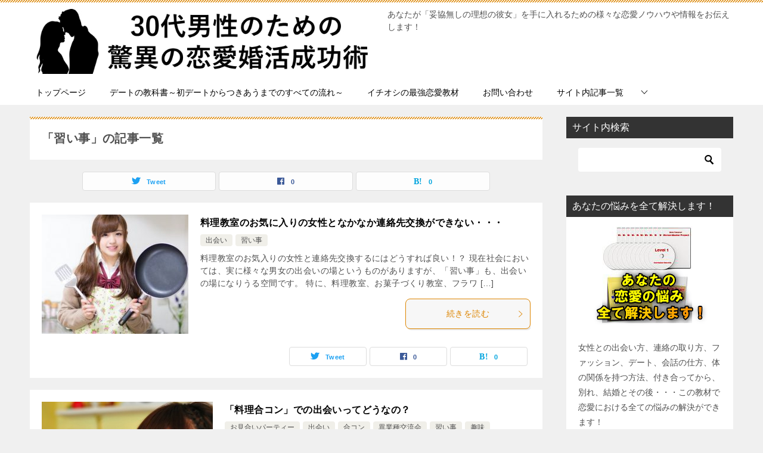

--- FILE ---
content_type: text/html; charset=UTF-8
request_url: https://precious-lover.info/category/deai/school
body_size: 14606
content:
<!doctype html><html lang="ja" class="col2"><head><style>img.lazy{min-height:1px}</style><link href="https://precious-lover.info/wp-content/plugins/w3-total-cache/pub/js/lazyload.min.js" as="script"><meta charset="UTF-8"><meta name="viewport" content="width=device-width, initial-scale=1"><link rel="profile" href="http://gmpg.org/xfn/11"><link media="all" href="https://precious-lover.info/wp-content/cache/autoptimize/css/autoptimize_fabcbdfcd5bcf78bee93570bb5b9229c.css" rel="stylesheet"><title>「習い事」の記事一覧 ｜ 30代男性のための驚異の恋愛婚活成功術</title><meta name='robots' content='max-image-preview:large' /> <script>var shf = 1;
		var lso = 1;
		var ajaxurl = 'https://precious-lover.info/wp-admin/admin-ajax.php';
		var sns_cnt = true;</script> <link rel='dns-prefetch' href='//www.google.com' /><link rel="alternate" type="application/rss+xml" title="30代男性のための驚異の恋愛婚活成功術 &raquo; フィード" href="https://precious-lover.info/feed" /><link rel="alternate" type="application/rss+xml" title="30代男性のための驚異の恋愛婚活成功術 &raquo; コメントフィード" href="https://precious-lover.info/comments/feed" /> <script type="text/javascript" id="wpp-js" src="https://precious-lover.info/wp-content/plugins/wordpress-popular-posts/assets/js/wpp.min.js?ver=7.3.1" data-sampling="0" data-sampling-rate="100" data-api-url="https://precious-lover.info/wp-json/wordpress-popular-posts" data-post-id="0" data-token="06f6a670b0" data-lang="0" data-debug="0"></script> <link rel="alternate" type="application/rss+xml" title="30代男性のための驚異の恋愛婚活成功術 &raquo; 習い事 カテゴリーのフィード" href="https://precious-lover.info/category/deai/school/feed" /> <script type="text/javascript">window._wpemojiSettings = {"baseUrl":"https:\/\/s.w.org\/images\/core\/emoji\/15.1.0\/72x72\/","ext":".png","svgUrl":"https:\/\/s.w.org\/images\/core\/emoji\/15.1.0\/svg\/","svgExt":".svg","source":{"concatemoji":"https:\/\/precious-lover.info\/wp-includes\/js\/wp-emoji-release.min.js?ver=6.8.1"}};
/*! This file is auto-generated */
!function(i,n){var o,s,e;function c(e){try{var t={supportTests:e,timestamp:(new Date).valueOf()};sessionStorage.setItem(o,JSON.stringify(t))}catch(e){}}function p(e,t,n){e.clearRect(0,0,e.canvas.width,e.canvas.height),e.fillText(t,0,0);var t=new Uint32Array(e.getImageData(0,0,e.canvas.width,e.canvas.height).data),r=(e.clearRect(0,0,e.canvas.width,e.canvas.height),e.fillText(n,0,0),new Uint32Array(e.getImageData(0,0,e.canvas.width,e.canvas.height).data));return t.every(function(e,t){return e===r[t]})}function u(e,t,n){switch(t){case"flag":return n(e,"\ud83c\udff3\ufe0f\u200d\u26a7\ufe0f","\ud83c\udff3\ufe0f\u200b\u26a7\ufe0f")?!1:!n(e,"\ud83c\uddfa\ud83c\uddf3","\ud83c\uddfa\u200b\ud83c\uddf3")&&!n(e,"\ud83c\udff4\udb40\udc67\udb40\udc62\udb40\udc65\udb40\udc6e\udb40\udc67\udb40\udc7f","\ud83c\udff4\u200b\udb40\udc67\u200b\udb40\udc62\u200b\udb40\udc65\u200b\udb40\udc6e\u200b\udb40\udc67\u200b\udb40\udc7f");case"emoji":return!n(e,"\ud83d\udc26\u200d\ud83d\udd25","\ud83d\udc26\u200b\ud83d\udd25")}return!1}function f(e,t,n){var r="undefined"!=typeof WorkerGlobalScope&&self instanceof WorkerGlobalScope?new OffscreenCanvas(300,150):i.createElement("canvas"),a=r.getContext("2d",{willReadFrequently:!0}),o=(a.textBaseline="top",a.font="600 32px Arial",{});return e.forEach(function(e){o[e]=t(a,e,n)}),o}function t(e){var t=i.createElement("script");t.src=e,t.defer=!0,i.head.appendChild(t)}"undefined"!=typeof Promise&&(o="wpEmojiSettingsSupports",s=["flag","emoji"],n.supports={everything:!0,everythingExceptFlag:!0},e=new Promise(function(e){i.addEventListener("DOMContentLoaded",e,{once:!0})}),new Promise(function(t){var n=function(){try{var e=JSON.parse(sessionStorage.getItem(o));if("object"==typeof e&&"number"==typeof e.timestamp&&(new Date).valueOf()<e.timestamp+604800&&"object"==typeof e.supportTests)return e.supportTests}catch(e){}return null}();if(!n){if("undefined"!=typeof Worker&&"undefined"!=typeof OffscreenCanvas&&"undefined"!=typeof URL&&URL.createObjectURL&&"undefined"!=typeof Blob)try{var e="postMessage("+f.toString()+"("+[JSON.stringify(s),u.toString(),p.toString()].join(",")+"));",r=new Blob([e],{type:"text/javascript"}),a=new Worker(URL.createObjectURL(r),{name:"wpTestEmojiSupports"});return void(a.onmessage=function(e){c(n=e.data),a.terminate(),t(n)})}catch(e){}c(n=f(s,u,p))}t(n)}).then(function(e){for(var t in e)n.supports[t]=e[t],n.supports.everything=n.supports.everything&&n.supports[t],"flag"!==t&&(n.supports.everythingExceptFlag=n.supports.everythingExceptFlag&&n.supports[t]);n.supports.everythingExceptFlag=n.supports.everythingExceptFlag&&!n.supports.flag,n.DOMReady=!1,n.readyCallback=function(){n.DOMReady=!0}}).then(function(){return e}).then(function(){var e;n.supports.everything||(n.readyCallback(),(e=n.source||{}).concatemoji?t(e.concatemoji):e.wpemoji&&e.twemoji&&(t(e.twemoji),t(e.wpemoji)))}))}((window,document),window._wpemojiSettings);</script> <link rel="canonical" href="https://precious-lover.info/category/deai/school" /><link rel="https://api.w.org/" href="https://precious-lover.info/wp-json/" /><link rel="alternate" title="JSON" type="application/json" href="https://precious-lover.info/wp-json/wp/v2/categories/67" /><link rel="EditURI" type="application/rsd+xml" title="RSD" href="https://precious-lover.info/xmlrpc.php?rsd" /><link rel="shortcut icon" href="https://precious-lover.info/wp-content/uploads/2019/12/ryo-sato-new.jpg" /><link rel="apple-touch-icon-precomposed" href="https://precious-lover.info/wp-content/uploads/2019/12/ryo-sato-new-1.jpg" /><meta http-equiv="imagetoolbar" content="no"> <script>document.oncontextmenu = function () {
                return false;
            };</script> <script type="text/javascript">document.onselectstart = function () {
                event = event || window.event;
                var custom_input = event.target || event.srcElement;

                if (custom_input.type !== "text" && custom_input.type !== "textarea" && custom_input.type !== "password") {
                    return false;
                } else {
                    return true;
                }

            };
            if (window.sidebar) {
                document.onmousedown = function (e) {
                    var obj = e.target;
                    if (obj.tagName.toUpperCase() === 'SELECT'
                        || obj.tagName.toUpperCase() === "INPUT"
                        || obj.tagName.toUpperCase() === "TEXTAREA"
                        || obj.tagName.toUpperCase() === "PASSWORD") {
                        return true;
                    } else {
                        return false;
                    }
                };
            }
            window.onload = function () {
                document.body.style.webkitTouchCallout = 'none';
                document.body.style.KhtmlUserSelect = 'none';
            }</script> <script type="text/javascript">if (parent.frames.length > 0) {
                top.location.replace(document.location);
            }</script> <script type="text/javascript">document.ondragstart = function () {
                return false;
            };</script> <script type="text/javascript">document.addEventListener('DOMContentLoaded', () => {
                const overlay = document.createElement('div');
                overlay.id = 'overlay';

                Object.assign(overlay.style, {
                    position: 'fixed',
                    top: '0',
                    left: '0',
                    width: '100%',
                    height: '100%',
                    backgroundColor: 'rgba(255, 255, 255, 0.9)',
                    display: 'none',
                    zIndex: '9999'
                });

                document.body.appendChild(overlay);

                document.addEventListener('keydown', (event) => {
                    if (event.metaKey || event.ctrlKey) {
                        overlay.style.display = 'block';
                    }
                });

                document.addEventListener('keyup', (event) => {
                    if (!event.metaKey && !event.ctrlKey) {
                        overlay.style.display = 'none';
                    }
                });
            });</script> <meta name="description" content="30代男性のための驚異の恋愛婚活成功術の「習い事」の記事一覧です。あなたが「妥協無しの理想の彼女」を手に入れるための様々な恋愛ノウハウや情報をお伝えします！"><meta property="og:type" content="article" /><meta property="og:url" content="https://precious-lover.info/category/deai/school" /><meta property="og:title" content="「習い事」の記事一覧"/><meta property="og:description" content="30代男性のための驚異の恋愛婚活成功術の「習い事」の記事一覧です。あなたが「妥協無しの理想の彼女」を手に入れるための様々な恋愛ノウハウや情報をお伝えします！"><meta property="og:site_name" content="30代男性のための驚異の恋愛婚活成功術"><meta property="og:image" content=""><meta property="og:locale" content="ja_JP">  <script type="text/javascript" src="https://precious-lover.info/wp-content/plugins/si-captcha-for-wordpress/captcha/si_captcha.js?ver=1746749090"></script> </head><body class="archive category category-school category-67 wp-custom-logo wp-theme-keni80_wp_standard_all_202410131100 wp-child-theme-keni8-child"><div id="top" class="keni-container"><div class="keni-header_wrap"><div class="keni-header_outer"><header class="keni-header keni-header_col1"><div class="keni-header_inner"><p class="site-title"><a href="https://precious-lover.info/" rel="home"><img class="lazy" src="data:image/svg+xml,%3Csvg%20xmlns='http://www.w3.org/2000/svg'%20viewBox='0%200%20749%20149'%3E%3C/svg%3E" data-src="https://precious-lover.info/wp-content/uploads/2019/09/ブログ①画像ロゴ190911.jpg" alt="30代男性のための驚異の恋愛婚活成功術"width='749' height='149'></a></p><div class="keni-header_cont"><p class="site-description">あなたが「妥協無しの理想の彼女」を手に入れるための様々な恋愛ノウハウや情報をお伝えします！</p></div></div></header></div></div><div id="click-space"></div><div class="keni-gnav_wrap"><div class="keni-gnav_outer"><nav class="keni-gnav"><div class="keni-gnav_inner"><ul id="menu" class="keni-gnav_cont"><li id="menu-item-39549" class="menu-item menu-item-type-post_type menu-item-object-page menu-item-home menu-item-39549"><a href="https://precious-lover.info/">トップページ</a></li><li id="menu-item-40188" class="menu-item menu-item-type-post_type menu-item-object-post menu-item-40188"><a href="https://precious-lover.info/date-method">デートの教科書～初デートからつきあうまでのすべての流れ～</a></li><li id="menu-item-40189" class="menu-item menu-item-type-post_type menu-item-object-post menu-item-40189"><a href="https://precious-lover.info/gotowomanmasterprojec">イチオシの最強恋愛教材</a></li><li id="menu-item-20400" class="menu-item menu-item-type-post_type menu-item-object-page menu-item-20400"><a href="https://precious-lover.info/contact-2">お問い合わせ</a></li><li id="menu-item-20403" class="menu-item menu-item-type-post_type menu-item-object-page menu-item-has-children menu-item-20403"><a href="https://precious-lover.info/sitemaps">サイト内記事一覧</a><ul class="sub-menu"><li id="menu-item-20443" class="menu-item menu-item-type-taxonomy menu-item-object-category current-category-ancestor menu-item-20443"><a href="https://precious-lover.info/category/deai">出会い</a></li><li id="menu-item-20449" class="menu-item menu-item-type-taxonomy menu-item-object-category menu-item-20449"><a href="https://precious-lover.info/category/mailtec">メールテクニック</a></li><li id="menu-item-20444" class="menu-item menu-item-type-taxonomy menu-item-object-category menu-item-20444"><a href="https://precious-lover.info/category/date">デート</a></li><li id="menu-item-20447" class="menu-item menu-item-type-taxonomy menu-item-object-category menu-item-20447"><a href="https://precious-lover.info/category/first-impression">第一印象</a></li><li id="menu-item-20445" class="menu-item menu-item-type-taxonomy menu-item-object-category menu-item-20445"><a href="https://precious-lover.info/category/talk">会話</a></li><li id="menu-item-20446" class="menu-item menu-item-type-taxonomy menu-item-object-category menu-item-20446"><a href="https://precious-lover.info/category/psychology">心理テクニック</a></li><li id="menu-item-20450" class="menu-item menu-item-type-taxonomy menu-item-object-category menu-item-20450"><a href="https://precious-lover.info/category/matrimony">結婚</a></li><li id="menu-item-20448" class="menu-item menu-item-type-taxonomy menu-item-object-category menu-item-20448"><a href="https://precious-lover.info/category/review">恋愛教材レビュー</a></li></ul></li><li class="menu-search"><div class="search-box"><form role="search" method="get" id="keni_search" class="searchform" action="https://precious-lover.info/"> <input type="text" value="" name="s" aria-label="検索"><button class="btn-search"><img class="lazy" src="data:image/svg+xml,%3Csvg%20xmlns='http://www.w3.org/2000/svg'%20viewBox='0%200%2018%2018'%3E%3C/svg%3E" data-src="https://precious-lover.info/wp-content/themes/keni80_wp_standard_all_202410131100/images/icon/search_black.svg" width="18" height="18" alt="検索"></button></form></div></li></ul></div><div class="keni-gnav_btn_wrap"><div class="keni-gnav_btn"><span class="keni-gnav_btn_icon-open"></span></div></div></nav></div></div><div class="keni-main_wrap"><div class="keni-main_outer"><main id="main" class="keni-main"><div class="keni-main_inner"><div class="archive_title_wrap"><h1 class="archive_title">「習い事」の記事一覧</h1></div><aside class="free-area free-area_before-title"></aside><aside class="sns-btn_wrap sns-btn_wrap_s"><div class="sns-btn_tw" data-url="https://precious-lover.info/category/deai/school" data-title="%E3%80%8C%E7%BF%92%E3%81%84%E4%BA%8B%E3%80%8D%E3%81%AE%E8%A8%98%E4%BA%8B%E4%B8%80%E8%A6%A7"></div><div class="sns-btn_fb" data-url="https://precious-lover.info/category/deai/school" data-title="%E3%80%8C%E7%BF%92%E3%81%84%E4%BA%8B%E3%80%8D%E3%81%AE%E8%A8%98%E4%BA%8B%E4%B8%80%E8%A6%A7"></div><div class="sns-btn_hatena" data-url="https://precious-lover.info/category/deai/school" data-title="%E3%80%8C%E7%BF%92%E3%81%84%E4%BA%8B%E3%80%8D%E3%81%AE%E8%A8%98%E4%BA%8B%E4%B8%80%E8%A6%A7"></div></aside><div class="keni-section_wrap keni-section_wrap_style02"><div class="keni-section"><div class="entry-list entry-list_style01"><article id="post-32307" class="post-32307 post type-post status-publish format-standard has-post-thumbnail category-deai category-school tag-deai entry-list_item"><div class="entry"><figure class="entry_thumb"> <a href="https://precious-lover.info/enrichment-lessons"> <img width="246" height="200" src="data:image/svg+xml,%3Csvg%20xmlns='http://www.w3.org/2000/svg'%20viewBox='0%200%20246%20200'%3E%3C/svg%3E" data-src="https://precious-lover.info/wp-content/uploads/2016/08/160829a-246x200.jpg" class="attachment-post-thumbnail size-post-thumbnail wp-post-image lazy" alt="" decoding="async" /> </a></figure><div class="entry_inner"><h2 class="entry_title"><a href="https://precious-lover.info/enrichment-lessons">料理教室のお気に入りの女性となかなか連絡先交換ができない・・・</a></h2><div class="entry_status"><ul class="entry_category"><li class="entry_category_item deai"><a href="https://precious-lover.info/category/deai">出会い</a></li><li class="entry_category_item school"><a href="https://precious-lover.info/category/deai/school">習い事</a></li></ul></div><div class="entry_description"> 料理教室のお気入りの女性と連絡先交換するにはどうすれば良い！？ 現在社会においては、実に様々な男女の出会いの場というものがありますが、「習い事」も、出会いの場になりうる空間です。 特に、料理教室、お菓子づくり教室、フラワ [&hellip;]</div><div class="ently_read-more"> <a href="https://precious-lover.info/enrichment-lessons" class="btn dir-arw_r"><span class="icon_arrow_s_right"></span>続きを読む</a></div></div><aside class="sns-btn_wrap"><div class="sns-btn_tw" data-url="https://precious-lover.info/enrichment-lessons" data-title="%E3%80%8C%E7%BF%92%E3%81%84%E4%BA%8B%E3%80%8D%E3%81%AE%E8%A8%98%E4%BA%8B%E4%B8%80%E8%A6%A7+%EF%BD%9C+30%E4%BB%A3%E7%94%B7%E6%80%A7%E3%81%AE%E3%81%9F%E3%82%81%E3%81%AE%E9%A9%9A%E7%95%B0%E3%81%AE%E6%81%8B%E6%84%9B%E5%A9%9A%E6%B4%BB%E6%88%90%E5%8A%9F%E8%A1%93"></div><div class="sns-btn_fb" data-url="https://precious-lover.info/enrichment-lessons" data-title="%E3%80%8C%E7%BF%92%E3%81%84%E4%BA%8B%E3%80%8D%E3%81%AE%E8%A8%98%E4%BA%8B%E4%B8%80%E8%A6%A7+%EF%BD%9C+30%E4%BB%A3%E7%94%B7%E6%80%A7%E3%81%AE%E3%81%9F%E3%82%81%E3%81%AE%E9%A9%9A%E7%95%B0%E3%81%AE%E6%81%8B%E6%84%9B%E5%A9%9A%E6%B4%BB%E6%88%90%E5%8A%9F%E8%A1%93"></div><div class="sns-btn_hatena" data-url="https://precious-lover.info/enrichment-lessons" data-title="%E3%80%8C%E7%BF%92%E3%81%84%E4%BA%8B%E3%80%8D%E3%81%AE%E8%A8%98%E4%BA%8B%E4%B8%80%E8%A6%A7+%EF%BD%9C+30%E4%BB%A3%E7%94%B7%E6%80%A7%E3%81%AE%E3%81%9F%E3%82%81%E3%81%AE%E9%A9%9A%E7%95%B0%E3%81%AE%E6%81%8B%E6%84%9B%E5%A9%9A%E6%B4%BB%E6%88%90%E5%8A%9F%E8%A1%93"></div></aside></div></article><article id="post-4255" class="post-4255 post type-post status-publish format-standard has-post-thumbnail category-omiaiparty category-deai category-gokon-deai category-ikoukai category-school category-hoby tag-omiaiparty tag-deai tag-gokon tag-ikoukai entry-list_item"><div class="entry"><figure class="entry_thumb"> <a href="https://precious-lover.info/cookinggokon"> <img width="309" height="309" src="data:image/svg+xml,%3Csvg%20xmlns='http://www.w3.org/2000/svg'%20viewBox='0%200%20309%20309'%3E%3C/svg%3E" data-src="https://precious-lover.info/wp-content/uploads/2013/02/130201a.jpg" class="attachment-post-thumbnail size-post-thumbnail wp-post-image lazy" alt="" decoding="async" data-srcset="https://precious-lover.info/wp-content/uploads/2013/02/130201a.jpg 309w, https://precious-lover.info/wp-content/uploads/2013/02/130201a-150x150.jpg 150w, https://precious-lover.info/wp-content/uploads/2013/02/130201a-300x300.jpg 300w, https://precious-lover.info/wp-content/uploads/2013/02/130201a-120x120.jpg 120w" data-sizes="auto, (max-width: 309px) 100vw, 309px" /> </a></figure><div class="entry_inner"><h2 class="entry_title"><a href="https://precious-lover.info/cookinggokon">「料理合コン」での出会いってどうなの？</a></h2><div class="entry_status"><ul class="entry_category"><li class="entry_category_item omiaiparty"><a href="https://precious-lover.info/category/deai/omiaiparty">お見合いパーティー</a></li><li class="entry_category_item deai"><a href="https://precious-lover.info/category/deai">出会い</a></li><li class="entry_category_item gokon-deai"><a href="https://precious-lover.info/category/deai/gokon-deai">合コン</a></li><li class="entry_category_item ikoukai"><a href="https://precious-lover.info/category/deai/ikoukai">異業種交流会</a></li><li class="entry_category_item school"><a href="https://precious-lover.info/category/deai/school">習い事</a></li><li class="entry_category_item hoby"><a href="https://precious-lover.info/category/hoby">趣味</a></li></ul></div><div class="entry_description"> 「料理合コン」ってなあに？ 私はかつて、女性との出会いすらほとんど無い生活を送っていた時、なんとかツテを作ろうと、様々な出会いの場に赴いていました。 成功もあれば、失敗もありましたが、様々な試行錯誤の末、より自分にとって [&hellip;]</div><div class="ently_read-more"> <a href="https://precious-lover.info/cookinggokon" class="btn dir-arw_r"><span class="icon_arrow_s_right"></span>続きを読む</a></div></div><aside class="sns-btn_wrap"><div class="sns-btn_tw" data-url="https://precious-lover.info/cookinggokon" data-title="%E3%80%8C%E7%BF%92%E3%81%84%E4%BA%8B%E3%80%8D%E3%81%AE%E8%A8%98%E4%BA%8B%E4%B8%80%E8%A6%A7+%EF%BD%9C+30%E4%BB%A3%E7%94%B7%E6%80%A7%E3%81%AE%E3%81%9F%E3%82%81%E3%81%AE%E9%A9%9A%E7%95%B0%E3%81%AE%E6%81%8B%E6%84%9B%E5%A9%9A%E6%B4%BB%E6%88%90%E5%8A%9F%E8%A1%93"></div><div class="sns-btn_fb" data-url="https://precious-lover.info/cookinggokon" data-title="%E3%80%8C%E7%BF%92%E3%81%84%E4%BA%8B%E3%80%8D%E3%81%AE%E8%A8%98%E4%BA%8B%E4%B8%80%E8%A6%A7+%EF%BD%9C+30%E4%BB%A3%E7%94%B7%E6%80%A7%E3%81%AE%E3%81%9F%E3%82%81%E3%81%AE%E9%A9%9A%E7%95%B0%E3%81%AE%E6%81%8B%E6%84%9B%E5%A9%9A%E6%B4%BB%E6%88%90%E5%8A%9F%E8%A1%93"></div><div class="sns-btn_hatena" data-url="https://precious-lover.info/cookinggokon" data-title="%E3%80%8C%E7%BF%92%E3%81%84%E4%BA%8B%E3%80%8D%E3%81%AE%E8%A8%98%E4%BA%8B%E4%B8%80%E8%A6%A7+%EF%BD%9C+30%E4%BB%A3%E7%94%B7%E6%80%A7%E3%81%AE%E3%81%9F%E3%82%81%E3%81%AE%E9%A9%9A%E7%95%B0%E3%81%AE%E6%81%8B%E6%84%9B%E5%A9%9A%E6%B4%BB%E6%88%90%E5%8A%9F%E8%A1%93"></div></aside></div></article><article id="post-2411" class="post-2411 post type-post status-publish format-standard has-post-thumbnail category-omiaiparty category-nanpa category-deai category-gokon-deai category-ikoukai category-school tag-girlhunt tag-deai tag-deaisite tag-gokon tag-ikoukai entry-list_item"><div class="entry"><figure class="entry_thumb"> <a href="https://precious-lover.info/deaicomparison"> <img width="187" height="166" src="data:image/svg+xml,%3Csvg%20xmlns='http://www.w3.org/2000/svg'%20viewBox='0%200%20187%20166'%3E%3C/svg%3E" data-src="https://precious-lover.info/wp-content/uploads/2012/12/121226a.jpg" class="attachment-post-thumbnail size-post-thumbnail wp-post-image lazy" alt="" decoding="async" /> </a></figure><div class="entry_inner"><h2 class="entry_title"><a href="https://precious-lover.info/deaicomparison">出会いの場を徹底比較検証してみました</a></h2><div class="entry_status"><ul class="entry_category"><li class="entry_category_item omiaiparty"><a href="https://precious-lover.info/category/deai/omiaiparty">お見合いパーティー</a></li><li class="entry_category_item nanpa"><a href="https://precious-lover.info/category/nanpa">ナンパ</a></li><li class="entry_category_item deai"><a href="https://precious-lover.info/category/deai">出会い</a></li><li class="entry_category_item gokon-deai"><a href="https://precious-lover.info/category/deai/gokon-deai">合コン</a></li><li class="entry_category_item ikoukai"><a href="https://precious-lover.info/category/deai/ikoukai">異業種交流会</a></li><li class="entry_category_item school"><a href="https://precious-lover.info/category/deai/school">習い事</a></li></ul></div><div class="entry_description"> 女性との出会いの場を比較検証 今まで下記の記事などで、女性との出会いの場の比較についてお話してきました。 ＞＞どうやって女性と出会えばいいの？ 私自身、かつて会社と家を往復するだけの、女性と全く出会いの無い生活を送ってお [&hellip;]</div><div class="ently_read-more"> <a href="https://precious-lover.info/deaicomparison" class="btn dir-arw_r"><span class="icon_arrow_s_right"></span>続きを読む</a></div></div><aside class="sns-btn_wrap"><div class="sns-btn_tw" data-url="https://precious-lover.info/deaicomparison" data-title="%E3%80%8C%E7%BF%92%E3%81%84%E4%BA%8B%E3%80%8D%E3%81%AE%E8%A8%98%E4%BA%8B%E4%B8%80%E8%A6%A7+%EF%BD%9C+30%E4%BB%A3%E7%94%B7%E6%80%A7%E3%81%AE%E3%81%9F%E3%82%81%E3%81%AE%E9%A9%9A%E7%95%B0%E3%81%AE%E6%81%8B%E6%84%9B%E5%A9%9A%E6%B4%BB%E6%88%90%E5%8A%9F%E8%A1%93"></div><div class="sns-btn_fb" data-url="https://precious-lover.info/deaicomparison" data-title="%E3%80%8C%E7%BF%92%E3%81%84%E4%BA%8B%E3%80%8D%E3%81%AE%E8%A8%98%E4%BA%8B%E4%B8%80%E8%A6%A7+%EF%BD%9C+30%E4%BB%A3%E7%94%B7%E6%80%A7%E3%81%AE%E3%81%9F%E3%82%81%E3%81%AE%E9%A9%9A%E7%95%B0%E3%81%AE%E6%81%8B%E6%84%9B%E5%A9%9A%E6%B4%BB%E6%88%90%E5%8A%9F%E8%A1%93"></div><div class="sns-btn_hatena" data-url="https://precious-lover.info/deaicomparison" data-title="%E3%80%8C%E7%BF%92%E3%81%84%E4%BA%8B%E3%80%8D%E3%81%AE%E8%A8%98%E4%BA%8B%E4%B8%80%E8%A6%A7+%EF%BD%9C+30%E4%BB%A3%E7%94%B7%E6%80%A7%E3%81%AE%E3%81%9F%E3%82%81%E3%81%AE%E9%A9%9A%E7%95%B0%E3%81%AE%E6%81%8B%E6%84%9B%E5%A9%9A%E6%B4%BB%E6%88%90%E5%8A%9F%E8%A1%93"></div></aside></div></article><article id="post-1719" class="post-1719 post type-post status-publish format-standard has-post-thumbnail category-deai category-school tag-deai tag-school entry-list_item"><div class="entry"><figure class="entry_thumb"> <a href="https://precious-lover.info/naraigotonodeai"> <img width="205" height="221" src="data:image/svg+xml,%3Csvg%20xmlns='http://www.w3.org/2000/svg'%20viewBox='0%200%20205%20221'%3E%3C/svg%3E" data-src="https://precious-lover.info/wp-content/uploads/2012/12/121210.jpg" class="attachment-post-thumbnail size-post-thumbnail wp-post-image lazy" alt="" decoding="async" /> </a></figure><div class="entry_inner"><h2 class="entry_title"><a href="https://precious-lover.info/naraigotonodeai">習い事での出会いってどうなのよ？</a></h2><div class="entry_status"><ul class="entry_category"><li class="entry_category_item deai"><a href="https://precious-lover.info/category/deai">出会い</a></li><li class="entry_category_item school"><a href="https://precious-lover.info/category/deai/school">習い事</a></li></ul></div><div class="entry_description"> &nbsp;習い事での出会いは穴場なのか？ 職場や友人関係など、身近に出会いが無い男性は、新規に出会いを作る必要があります。 そんな新規の出会い手段では、ナンパ、パーティー、合コン、インターネットなど、異性との出会いを直 [&hellip;]</div><div class="ently_read-more"> <a href="https://precious-lover.info/naraigotonodeai" class="btn dir-arw_r"><span class="icon_arrow_s_right"></span>続きを読む</a></div></div><aside class="sns-btn_wrap"><div class="sns-btn_tw" data-url="https://precious-lover.info/naraigotonodeai" data-title="%E3%80%8C%E7%BF%92%E3%81%84%E4%BA%8B%E3%80%8D%E3%81%AE%E8%A8%98%E4%BA%8B%E4%B8%80%E8%A6%A7+%EF%BD%9C+30%E4%BB%A3%E7%94%B7%E6%80%A7%E3%81%AE%E3%81%9F%E3%82%81%E3%81%AE%E9%A9%9A%E7%95%B0%E3%81%AE%E6%81%8B%E6%84%9B%E5%A9%9A%E6%B4%BB%E6%88%90%E5%8A%9F%E8%A1%93"></div><div class="sns-btn_fb" data-url="https://precious-lover.info/naraigotonodeai" data-title="%E3%80%8C%E7%BF%92%E3%81%84%E4%BA%8B%E3%80%8D%E3%81%AE%E8%A8%98%E4%BA%8B%E4%B8%80%E8%A6%A7+%EF%BD%9C+30%E4%BB%A3%E7%94%B7%E6%80%A7%E3%81%AE%E3%81%9F%E3%82%81%E3%81%AE%E9%A9%9A%E7%95%B0%E3%81%AE%E6%81%8B%E6%84%9B%E5%A9%9A%E6%B4%BB%E6%88%90%E5%8A%9F%E8%A1%93"></div><div class="sns-btn_hatena" data-url="https://precious-lover.info/naraigotonodeai" data-title="%E3%80%8C%E7%BF%92%E3%81%84%E4%BA%8B%E3%80%8D%E3%81%AE%E8%A8%98%E4%BA%8B%E4%B8%80%E8%A6%A7+%EF%BD%9C+30%E4%BB%A3%E7%94%B7%E6%80%A7%E3%81%AE%E3%81%9F%E3%82%81%E3%81%AE%E9%A9%9A%E7%95%B0%E3%81%AE%E6%81%8B%E6%84%9B%E5%A9%9A%E6%B4%BB%E6%88%90%E5%8A%9F%E8%A1%93"></div></aside></div></article></div></div></div><aside class="free-area free-area_after-cont"></aside></div></main><aside id="secondary" class="keni-sub"><div id="search-3" class="keni-section_wrap widget widget_search"><section class="keni-section"><h3 class="sub-section_title">サイト内検索</h3><div class="search-box"><form role="search" method="get" id="keni_search" class="searchform" action="https://precious-lover.info/"> <input type="text" value="" name="s" aria-label="検索"><button class="btn-search"><img class="lazy" src="data:image/svg+xml,%3Csvg%20xmlns='http://www.w3.org/2000/svg'%20viewBox='0%200%2018%2018'%3E%3C/svg%3E" data-src="https://precious-lover.info/wp-content/themes/keni80_wp_standard_all_202410131100/images/icon/search_black.svg" width="18" height="18" alt="検索"></button></form></div></section></div><div id="text-15" class="keni-section_wrap widget widget_text"><section class="keni-section"><h3 class="sub-section_title">あなたの悩みを全て解決します！</h3><div class="textwidget"><p style="text-align: center;"><a href="https://precious-lover.info/gotowomanmasterprojec"><img decoding="async" class="alignnone size-full wp-image-25837 lazy" src="data:image/svg+xml,%3Csvg%20xmlns='http://www.w3.org/2000/svg'%20viewBox='0%200%20201%20170'%3E%3C/svg%3E" data-src="https://precious-lover.info/wp-content/uploads/2015/02/wmp-sidead.png" alt="" width="201" height="170" data-srcset="https://precious-lover.info/wp-content/uploads/2015/02/wmp-sidead.png 201w, https://precious-lover.info/wp-content/uploads/2015/02/wmp-sidead-200x170.png 200w" data-sizes="auto, (max-width: 201px) 100vw, 201px" /></a></p><p>女性との出会い方、連絡の取り方、ファッション、デート、会話の仕方、体の関係を持つ方法、付き合ってから、別れ、結婚とその後・・・この教材で恋愛における全ての悩みの解決ができます！</p><p><a href="https://precious-lover.info/gotowomanmasterprojec"><img decoding="async" class="size-full wp-image-6366 aligncenter lazy" src="data:image/svg+xml,%3Csvg%20xmlns='http://www.w3.org/2000/svg'%20viewBox='0%200%20180%2036'%3E%3C/svg%3E" data-src="https://precious-lover.info/wp-content/uploads/2013/03/greenbuttanmini1.jpg" alt="" width="180" height="36" /></a></p></div></section></div><div id="text-5" class="keni-section_wrap widget widget_text"><section class="keni-section"><h3 class="sub-section_title">管理人　プロフィール</h3><div class="textwidget"><p><img src="data:image/svg+xml,%3Csvg%20xmlns='http://www.w3.org/2000/svg'%20viewBox='0%200%20170%20180'%3E%3C/svg%3E" data-src="https://precious-lover.info/wp-content/uploads/2019/12/ryo-sato-new.jpg" alt="" width="170" height="180" class="size-full wp-image-39950 aligncenter lazy"></p> 佐藤亮と申します。当サイトへご訪問ありがとうございます。 </br> </br> 私はかつて、家と職場を往復するのみの、女性との出会いすら無い生活を送っており、何年も彼女がいませんでした。しかし、様々な試行錯誤の末、ある場所に行って爆発的に女友達を増やしたり、理想と言える彼女も手に入れ、結婚することができました。 </br> </br> 私のような冴えない男にできたことなので、あなたにできないはずがありません、安心してください。 </br> </br> 私の詳しいプロフィールは<a href="https://precious-lover.info/profile-2">コチラ</a>です。</div></section></div><div id="text-3" class="keni-section_wrap widget widget_text"><section class="keni-section"><h3 class="sub-section_title">ブログランキング１位獲得！</h3><div class="textwidget">お陰様で人気ブログランキング１位獲得しました。 </br><p><img src="data:image/svg+xml,%3Csvg%20xmlns='http://www.w3.org/2000/svg'%20viewBox='0%200%20250%20259'%3E%3C/svg%3E" data-src="https://precious-lover.info/wp-content/uploads/2019/12/blogranking.jpg" alt="" width="250" height="259" class="size-full wp-image-39955 aligncenter lazy"></p><p>現在のランキングはコチラ↓</p><p style="text-align: center;"><a href="//blog.with2.net/link/?1451316:2104"><img class="lazy" src="data:image/svg+xml,%3Csvg%20xmlns='http://www.w3.org/2000/svg'%20viewBox='0%200%201%201'%3E%3C/svg%3E" data-src="https://blog.with2.net/img/banner/c/banner_1/br_c_2104_1.gif" title="純愛ランキング"></a><br><a href="//blog.with2.net/link/?1451316:2104" style="font-size: 0.9em;">純愛ランキング</a></p> </br></div></section></div><div id="text-9" class="keni-section_wrap widget widget_text"><section class="keni-section"><h3 class="sub-section_title">雑誌に掲載されました</h3><div class="textwidget">週刊SPAより取材依頼を受け、当サイトが掲載されました。</p> </br><p style="text-align: center;"><img class="alignnone size-full wp-image-22641 lazy" src="data:image/svg+xml,%3Csvg%20xmlns='http://www.w3.org/2000/svg'%20viewBox='0%200%20228%20306'%3E%3C/svg%3E" data-src="https://precious-lover.info/wp-content/uploads/2014/04/SPA.jpg" alt="SPA" width="228" height="306" /></p><p style="text-align: center;">【4月22日発売号】</p><p style="text-align: center;"><img class="alignnone size-full wp-image-23514 lazy" src="data:image/svg+xml,%3Csvg%20xmlns='http://www.w3.org/2000/svg'%20viewBox='0%200%20228%20306'%3E%3C/svg%3E" data-src="https://precious-lover.info/wp-content/uploads/2014/03/spa02.jpg" alt="spa02" width="228" height="306" /></p><p style="text-align: center;">【6月24日発売号】</p></div></section></div><div id="keni_pv-3" class="keni-section_wrap widget widget_keni_pv widget_recent_entries_img widget_recent_entries_ranking"><section class="keni-section"><h3 class="sub-section_title">人気記事ランキング</h3><ol class="list_widget_recent_entries_img"><li><figure class="widget_recent_entries_thumb"> <a href="https://precious-lover.info/" ><img class="lazy" src="data:image/svg+xml,%3Csvg%20xmlns='http://www.w3.org/2000/svg'%20viewBox='0%200%20700%20500'%3E%3C/svg%3E" data-src="https://precious-lover.info/wp-content/uploads/2019/09/190912a.jpg" alt="あなたも、友人や同僚にうらやましがられるような「妥協なしの理想の彼女」を手に入れませんか？"  width="700" height="500"></a></figure><p class="widget_recent_entries_img_entry_title"><a href="https://precious-lover.info/" >あなたも、友人や同僚にうらやましがられるような「妥協なしの理想の彼女」を手に入れませんか？</a></p></li><li><figure class="widget_recent_entries_thumb"> <a href="https://precious-lover.info/contact-2" ><img class="lazy" src="data:image/svg+xml,%3Csvg%20xmlns='http://www.w3.org/2000/svg'%20viewBox='0%200%20170%20180'%3E%3C/svg%3E" data-src="https://precious-lover.info/wp-content/uploads/2019/12/ryo-sato-new-1.jpg" alt="お問い合わせ"  width="170" height="180"></a></figure><p class="widget_recent_entries_img_entry_title"><a href="https://precious-lover.info/contact-2" >お問い合わせ</a></p></li><li><figure class="widget_recent_entries_thumb"> <a href="https://precious-lover.info/date-method" ><img class="lazy" src="data:image/svg+xml,%3Csvg%20xmlns='http://www.w3.org/2000/svg'%20viewBox='0%200%20388%20416'%3E%3C/svg%3E" data-src="https://precious-lover.info/wp-content/uploads/2014/01/datemethod.jpg" alt="デートの教科書　～初デートからつきあうまでのすべての流れ～　　レビュー"  width="388" height="416"></a></figure><p class="widget_recent_entries_img_entry_title"><a href="https://precious-lover.info/date-method" >デートの教科書　～初デートからつきあうまでのすべての流れ～　　レビュー</a></p></li><li><figure class="widget_recent_entries_thumb"> <a href="https://precious-lover.info/skinship16steps" ><img class="lazy" src="data:image/svg+xml,%3Csvg%20xmlns='http://www.w3.org/2000/svg'%20viewBox='0%200%20359%20339'%3E%3C/svg%3E" data-src="https://precious-lover.info/wp-content/uploads/2014/01/140102a.jpg" alt="好きな女性を落とすための16段階のスキンシップ"  width="359" height="339"></a></figure><p class="widget_recent_entries_img_entry_title"><a href="https://precious-lover.info/skinship16steps" >好きな女性を落とすための16段階のスキンシップ</a></p></li><li><figure class="widget_recent_entries_thumb"> <a href="https://precious-lover.info/izakayatohotel" ><img class="lazy" src="data:image/svg+xml,%3Csvg%20xmlns='http://www.w3.org/2000/svg'%20viewBox='0%200%20645%20575'%3E%3C/svg%3E" data-src="https://precious-lover.info/wp-content/uploads/2014/12/141221a.jpg" alt="居酒屋からラブホテルへ確実に誘導する具体的デート術"  width="645" height="575"></a></figure><p class="widget_recent_entries_img_entry_title"><a href="https://precious-lover.info/izakayatohotel" >居酒屋からラブホテルへ確実に誘導する具体的デート術</a></p></li><li><figure class="widget_recent_entries_thumb"> <a href="https://precious-lover.info/charmingage" ><img class="lazy" src="data:image/svg+xml,%3Csvg%20xmlns='http://www.w3.org/2000/svg'%20viewBox='0%200%20429%20400'%3E%3C/svg%3E" data-src="https://precious-lover.info/wp-content/uploads/2018/01/180120a.png" alt="男女別に「魅力的だと思う異性の年齢」を聞いたら衝撃の結果に…"  width="429" height="400"></a></figure><p class="widget_recent_entries_img_entry_title"><a href="https://precious-lover.info/charmingage" >男女別に「魅力的だと思う異性の年齢」を聞いたら衝撃の結果に…</a></p></li><li><figure class="widget_recent_entries_thumb"> <a href="https://precious-lover.info/lovetalk" ><img class="lazy" src="data:image/svg+xml,%3Csvg%20xmlns='http://www.w3.org/2000/svg'%20viewBox='0%200%20300%20300'%3E%3C/svg%3E" data-src="https://precious-lover.info/wp-content/uploads/2020/01/d2d915fb1216131872c512d959ed1d4d_s-300x300.jpg" alt="付き合う前のデートで恋愛話をする理由とは？切り出し方や会話例も解説"  width="300" height="300"></a></figure><p class="widget_recent_entries_img_entry_title"><a href="https://precious-lover.info/lovetalk" >付き合う前のデートで恋愛話をする理由とは？切り出し方や会話例も解説</a></p></li><li><figure class="widget_recent_entries_thumb"> <a href="https://precious-lover.info/doublelover" ><img class="lazy" src="data:image/svg+xml,%3Csvg%20xmlns='http://www.w3.org/2000/svg'%20viewBox='0%200%20736%20671'%3E%3C/svg%3E" data-src="https://precious-lover.info/wp-content/uploads/2013/07/130721a1.jpg" alt="同時に二人以上の女性と付き合う場合の注意点"  width="736" height="671"></a></figure><p class="widget_recent_entries_img_entry_title"><a href="https://precious-lover.info/doublelover" >同時に二人以上の女性と付き合う場合の注意点</a></p></li><li><figure class="widget_recent_entries_thumb"> <a href="https://precious-lover.info/declarationoflove" ><img class="lazy" src="data:image/svg+xml,%3Csvg%20xmlns='http://www.w3.org/2000/svg'%20viewBox='0%200%20274%20260'%3E%3C/svg%3E" data-src="https://precious-lover.info/wp-content/uploads/2014/05/140517a.jpg" alt="モテる男とモテない男とでは「好意の伝え方」が全く違う！？"  width="274" height="260"></a></figure><p class="widget_recent_entries_img_entry_title"><a href="https://precious-lover.info/declarationoflove" >モテる男とモテない男とでは「好意の伝え方」が全く違う！？</a></p></li><li><figure class="widget_recent_entries_thumb"> <a href="https://precious-lover.info/lovepassiongap" ><img class="lazy" src="data:image/svg+xml,%3Csvg%20xmlns='http://www.w3.org/2000/svg'%20viewBox='0%200%20263%20254'%3E%3C/svg%3E" data-src="https://precious-lover.info/wp-content/uploads/2013/11/131114b.jpg" alt="男女の恋愛感情の高まりの&#8221;時差&#8221;を理解しよう"  width="263" height="254"></a></figure><p class="widget_recent_entries_img_entry_title"><a href="https://precious-lover.info/lovepassiongap" >男女の恋愛感情の高まりの"時差"を理解しよう</a></p></li></ol></section></div><div id="keni_recent_post-3" class="keni-section_wrap widget widget_keni_recent_post"><section class="keni-section"><div class="widget_recent_entries_img"><h3 class="sub-section_title">最新記事</h3><ul class="list_widget_recent_entries_img"><li><figure class="widget_recent_entries_thumb"> <a href="https://precious-lover.info/tension"><img class="lazy" src="data:image/svg+xml,%3Csvg%20xmlns='http://www.w3.org/2000/svg'%20viewBox='0%200%20300%20300'%3E%3C/svg%3E" data-src="https://precious-lover.info/wp-content/uploads/2019/12/a0fd656ab81a277a9cceb13c88d877b6_s-300x300.jpg" alt="付き合う前の初デートは緊張する？緊張で失敗しないための５つの方法"  width="300" height="300"></a></figure><p class="widget_recent_entries_img_entry_title"><a href="https://precious-lover.info/tension">付き合う前の初デートは緊張する？緊張で失敗しないための５つの方法</a></p></li><li><figure class="widget_recent_entries_thumb"> <a href="https://precious-lover.info/datefrequency"><img class="lazy" src="data:image/svg+xml,%3Csvg%20xmlns='http://www.w3.org/2000/svg'%20viewBox='0%200%20300%20300'%3E%3C/svg%3E" data-src="https://precious-lover.info/wp-content/uploads/2020/01/9ba37a1b8b6e33bdf17f6704d451d193_s-300x300.jpg" alt="社会人が付き合う前デートに誘う最適な頻度は？遠距離など状況別解説"  width="300" height="300"></a></figure><p class="widget_recent_entries_img_entry_title"><a href="https://precious-lover.info/datefrequency">社会人が付き合う前デートに誘う最適な頻度は？遠距離など状況別解説</a></p></li><li><figure class="widget_recent_entries_thumb"> <a href="https://precious-lover.info/ngdate"><img class="lazy" src="data:image/svg+xml,%3Csvg%20xmlns='http://www.w3.org/2000/svg'%20viewBox='0%200%20300%20300'%3E%3C/svg%3E" data-src="https://precious-lover.info/wp-content/uploads/2020/01/92180f0771cda4e12719fbb7b2fb58bf_s-300x300.jpg" alt="デートでやってはいけないNGな行動＆NGワード20選【男性必読】"  width="300" height="300"></a></figure><p class="widget_recent_entries_img_entry_title"><a href="https://precious-lover.info/ngdate">デートでやってはいけないNGな行動＆NGワード20選【男性必読】</a></p></li><li><figure class="widget_recent_entries_thumb"> <a href="https://precious-lover.info/lovetalk"><img class="lazy" src="data:image/svg+xml,%3Csvg%20xmlns='http://www.w3.org/2000/svg'%20viewBox='0%200%20300%20300'%3E%3C/svg%3E" data-src="https://precious-lover.info/wp-content/uploads/2020/01/d2d915fb1216131872c512d959ed1d4d_s-300x300.jpg" alt="付き合う前のデートで恋愛話をする理由とは？切り出し方や会話例も解説"  width="300" height="300"></a></figure><p class="widget_recent_entries_img_entry_title"><a href="https://precious-lover.info/lovetalk">付き合う前のデートで恋愛話をする理由とは？切り出し方や会話例も解説</a></p></li><li><figure class="widget_recent_entries_thumb"> <a href="https://precious-lover.info/honorifics"><img class="lazy" src="data:image/svg+xml,%3Csvg%20xmlns='http://www.w3.org/2000/svg'%20viewBox='0%200%20300%20300'%3E%3C/svg%3E" data-src="https://precious-lover.info/wp-content/uploads/2019/12/7a4568612c4d1cba53f5ec1a82a50401_s-300x300.jpg" alt="【男性必読】付き合う前の初デートでは敬語かタメ口か？どちらが良い？"  width="300" height="300"></a></figure><p class="widget_recent_entries_img_entry_title"><a href="https://precious-lover.info/honorifics">【男性必読】付き合う前の初デートでは敬語かタメ口か？どちらが良い？</a></p></li><li><figure class="widget_recent_entries_thumb"> <a href="https://precious-lover.info/lunch-reservation"><img class="lazy" src="data:image/svg+xml,%3Csvg%20xmlns='http://www.w3.org/2000/svg'%20viewBox='0%200%20300%20300'%3E%3C/svg%3E" data-src="https://precious-lover.info/wp-content/uploads/2019/12/ca27c2ab7b954a7e22604f25c5da3a1a_s-300x300.jpg" alt="初デートがランチの場合でも店は予約するべきでしょうか？【恋愛相談】"  width="300" height="300"></a></figure><p class="widget_recent_entries_img_entry_title"><a href="https://precious-lover.info/lunch-reservation">初デートがランチの場合でも店は予約するべきでしょうか？【恋愛相談】</a></p></li><li><figure class="widget_recent_entries_thumb"> <a href="https://precious-lover.info/meal-reservation"><img class="lazy" src="data:image/svg+xml,%3Csvg%20xmlns='http://www.w3.org/2000/svg'%20viewBox='0%200%20300%20300'%3E%3C/svg%3E" data-src="https://precious-lover.info/wp-content/uploads/2019/12/191212a-300x300.jpg" alt="デートで行く食事の店を予約してないのはNG？その理由や注意点を解説"  width="300" height="300"></a></figure><p class="widget_recent_entries_img_entry_title"><a href="https://precious-lover.info/meal-reservation">デートで行く食事の店を予約してないのはNG？その理由や注意点を解説</a></p></li><li><figure class="widget_recent_entries_thumb"> <a href="https://precious-lover.info/date-nikibi"><img class="lazy" src="data:image/svg+xml,%3Csvg%20xmlns='http://www.w3.org/2000/svg'%20viewBox='0%200%20300%20300'%3E%3C/svg%3E" data-src="https://precious-lover.info/wp-content/uploads/2019/12/skincareIMGL7740_TP_V-300x300.jpg" alt="デート直前にニキビができてしまった男性のための７つの対処法"  width="300" height="300"></a></figure><p class="widget_recent_entries_img_entry_title"><a href="https://precious-lover.info/date-nikibi">デート直前にニキビができてしまった男性のための７つの対処法</a></p></li><li><figure class="widget_recent_entries_thumb"> <a href="https://precious-lover.info/american-woman"><img class="lazy" src="data:image/svg+xml,%3Csvg%20xmlns='http://www.w3.org/2000/svg'%20viewBox='0%200%20300%20300'%3E%3C/svg%3E" data-src="https://precious-lover.info/wp-content/uploads/2019/12/image-300x300.jpg" alt="コレを知らないと痛い目にあう！？アメリカ人女性と恋愛をする場合の注意点"  width="300" height="300"></a></figure><p class="widget_recent_entries_img_entry_title"><a href="https://precious-lover.info/american-woman">コレを知らないと痛い目にあう！？アメリカ人女性と恋愛をする場合の注意点</a></p></li><li><figure class="widget_recent_entries_thumb"> <a href="https://precious-lover.info/2nddate-kokuhaku"><img class="lazy" src="data:image/svg+xml,%3Csvg%20xmlns='http://www.w3.org/2000/svg'%20viewBox='0%200%20300%20300'%3E%3C/svg%3E" data-src="https://precious-lover.info/wp-content/uploads/2019/12/yuka160113574105_TP_V-300x300.jpg" alt="２回目のデートで告白するのは少し早いでしょうか？【恋愛相談】"  width="300" height="300"></a></figure><p class="widget_recent_entries_img_entry_title"><a href="https://precious-lover.info/2nddate-kokuhaku">２回目のデートで告白するのは少し早いでしょうか？【恋愛相談】</a></p></li></ul></div></section></div><div id="mycategoryorder-3" class="keni-section_wrap widget widget_mycategoryorder"><section class="keni-section"><h3 class="sub-section_title">記事カテゴリー</h3><ul><li class="cat-item cat-item-155"><a href="https://precious-lover.info/category/%e7%94%b7%e3%81%ae%e9%ad%85%e5%8a%9b">男の魅力 (22)</a></li><li class="cat-item cat-item-156"><a href="https://precious-lover.info/category/stolenlove">略奪愛 (2)</a></li><li class="cat-item cat-item-196"><a href="https://precious-lover.info/category/zerokano">ゼロの状態から可愛い彼女をつくる方法 (15)</a></li><li class="cat-item cat-item-198"><a href="https://precious-lover.info/category/%e8%96%84%e6%af%9b%e3%81%ae%e6%82%a9%e3%81%bf">薄毛の悩み (1)</a></li><li class="cat-item cat-item-200"><a href="https://precious-lover.info/category/%e6%81%8b%e6%84%9b%e3%83%86%e3%82%af%e3%83%8b%e3%83%83%e3%82%af">恋愛テクニック (8)</a></li><li class="cat-item cat-item-204"><a href="https://precious-lover.info/category/%e6%81%8b%e6%84%9b%e3%82%b3%e3%83%a9%e3%83%a0">恋愛コラム (2)</a></li><li class="cat-item cat-item-29 current-cat-parent current-cat-ancestor"><a href="https://precious-lover.info/category/deai">出会い (128)</a><ul class='children'><li class="cat-item cat-item-92"><a href="https://precious-lover.info/category/deai/omiaiparty">お見合いパーティー (16)</a></li><li class="cat-item cat-item-93"><a href="https://precious-lover.info/category/deai/ikoukai">異業種交流会 (18)</a></li><li class="cat-item cat-item-67 current-cat"><a aria-current="page" href="https://precious-lover.info/category/deai/school">習い事 (4)</a></li><li class="cat-item cat-item-117"><a href="https://precious-lover.info/category/deai/officelove">職場恋愛 (7)</a></li><li class="cat-item cat-item-35"><a href="https://precious-lover.info/category/deai/gokon-deai">合コン (29)</a></li><li class="cat-item cat-item-133"><a href="https://precious-lover.info/category/deai/netdeai">ネットの出会い (15)</a></li></ul></li><li class="cat-item cat-item-89"><a href="https://precious-lover.info/category/nanpa">ナンパ (12)</a></li><li class="cat-item cat-item-20"><a href="https://precious-lover.info/category/first-impression">第一印象 (65)</a></li><li class="cat-item cat-item-63"><a href="https://precious-lover.info/category/body">体型 (7)</a></li><li class="cat-item cat-item-139"><a href="https://precious-lover.info/category/%e5%a5%b3%e5%bf%83">女心 (186)</a></li><li class="cat-item cat-item-146"><a href="https://precious-lover.info/category/encyclopedicknowledge">恋愛雑学 (26)</a></li><li class="cat-item cat-item-25"><a href="https://precious-lover.info/category/psychology">心理テクニック (77)</a></li><li class="cat-item cat-item-64"><a href="https://precious-lover.info/category/capture">女性タイプ別攻略 (24)</a></li><li class="cat-item cat-item-131"><a href="https://precious-lover.info/category/mindset">マインドセット (55)</a></li><li class="cat-item cat-item-13"><a href="https://precious-lover.info/category/positionning">ポジショニング (60)</a></li><li class="cat-item cat-item-147"><a href="https://precious-lover.info/category/%e3%83%9e%e3%83%8a%e3%83%bc">マナー (7)</a></li><li class="cat-item cat-item-5"><a href="https://precious-lover.info/category/mailtec">メールテクニック (92)</a></li><li class="cat-item cat-item-113"><a href="https://precious-lover.info/category/phone">電話 (7)</a></li><li class="cat-item cat-item-57"><a href="https://precious-lover.info/category/talk">会話 (102)</a></li><li class="cat-item cat-item-3"><a href="https://precious-lover.info/category/date">デート (205)</a></li><li class="cat-item cat-item-60"><a href="https://precious-lover.info/category/shinjukudate">新宿デート (2)</a></li><li class="cat-item cat-item-16"><a href="https://precious-lover.info/category/shibuyadate">渋谷デート (4)</a></li><li class="cat-item cat-item-84"><a href="https://precious-lover.info/category/skinship">スキンシップ (65)</a></li><li class="cat-item cat-item-85"><a href="https://precious-lover.info/category/kiss">キス (17)</a></li><li class="cat-item cat-item-34"><a href="https://precious-lover.info/category/confession">告白 (24)</a></li><li class="cat-item cat-item-111"><a href="https://precious-lover.info/category/after">付き合ってから (33)</a></li><li class="cat-item cat-item-82"><a href="https://precious-lover.info/category/marriage">婚活 (32)</a></li><li class="cat-item cat-item-83"><a href="https://precious-lover.info/category/matrimony">結婚 (35)</a></li><li class="cat-item cat-item-140"><a href="https://precious-lover.info/category/restoration">復縁 (3)</a></li><li class="cat-item cat-item-127"><a href="https://precious-lover.info/category/capriciousness">浮気 (8)</a></li><li class="cat-item cat-item-74"><a href="https://precious-lover.info/category/economics">経済的問題 (11)</a></li><li class="cat-item cat-item-114"><a href="https://precious-lover.info/category/hoby">趣味 (6)</a></li><li class="cat-item cat-item-49"><a href="https://precious-lover.info/category/kindness">やさしさ (10)</a></li><li class="cat-item cat-item-51"><a href="https://precious-lover.info/category/gap">ギャップ (6)</a></li><li class="cat-item cat-item-110"><a href="https://precious-lover.info/category/otaku">オタク (4)</a></li><li class="cat-item cat-item-45"><a href="https://precious-lover.info/category/20youngwomanlover">20代前半女性との恋愛 (15)</a></li><li class="cat-item cat-item-81"><a href="https://precious-lover.info/category/around30">アラサー女性との恋愛 (11)</a></li><li class="cat-item cat-item-65"><a href="https://precious-lover.info/category/middleageman">中年男性の恋愛 (8)</a></li><li class="cat-item cat-item-37"><a href="https://precious-lover.info/category/review">恋愛教材レビュー (33)</a><ul class='children'><li class="cat-item cat-item-69"><a href="https://precious-lover.info/category/review/rank-c">商材評価　C (5)</a></li><li class="cat-item cat-item-99"><a href="https://precious-lover.info/category/review/rank-b">商材評価　B (3)</a></li><li class="cat-item cat-item-88"><a href="https://precious-lover.info/category/review/rank-a">商材評価　A (4)</a></li><li class="cat-item cat-item-76"><a href="https://precious-lover.info/category/review/rank-aa">商材評価　AA (5)</a></li><li class="cat-item cat-item-68"><a href="https://precious-lover.info/category/review/rank-aaa">商材評価　AAA (2)</a></li></ul></li><li class="cat-item cat-item-38"><a href="https://precious-lover.info/category/woman-master-project">後藤孝規のWoman master Project (22)</a></li><li class="cat-item cat-item-153"><a href="https://precious-lover.info/category/%e3%83%87%e3%83%bc%e3%83%88%e3%81%ae%e6%95%99%e7%a7%91%e6%9b%b8%e3%80%80%ef%bd%9e%e5%88%9d%e3%83%87%e3%83%bc%e3%83%88%e3%81%8b%e3%82%89%e3%81%a4%e3%81%8d%e3%81%82%e3%81%86%e3%81%be%e3%81%a7%e3%81%ae">デートの教科書　～初デートからつきあうまでのすべての流れ～ (3)</a></li><li class="cat-item cat-item-87"><a href="https://precious-lover.info/category/doudemoiionnna">どーでもいい女にもてても意味が無い！あなたの好きな女性、タイプの女を落とす方法！ (5)</a></li></ul></section></div><div id="text-16" class="keni-section_wrap widget widget_text"><section class="keni-section"><h3 class="sub-section_title">あなたの悩みを全て解決します！</h3><div class="textwidget"><p style="text-align: center;"><a href="https://precious-lover.info/gotowomanmasterprojec"><img decoding="async" class="alignnone size-full wp-image-25837 lazy" src="data:image/svg+xml,%3Csvg%20xmlns='http://www.w3.org/2000/svg'%20viewBox='0%200%20201%20170'%3E%3C/svg%3E" data-src="https://precious-lover.info/wp-content/uploads/2015/02/wmp-sidead.png" alt="" width="201" height="170" data-srcset="https://precious-lover.info/wp-content/uploads/2015/02/wmp-sidead.png 201w, https://precious-lover.info/wp-content/uploads/2015/02/wmp-sidead-200x170.png 200w" data-sizes="auto, (max-width: 201px) 100vw, 201px" /></a></p><p>女性との出会い方、連絡の取り方、ファッション、デート、会話の仕方、体の関係を持つ方法、付き合ってから、別れ、結婚とその後・・・この教材で恋愛における全ての悩みの解決ができます！</p><p><a href="https://precious-lover.info/gotowomanmasterprojec"><img decoding="async" class="size-full wp-image-6366 aligncenter lazy" src="data:image/svg+xml,%3Csvg%20xmlns='http://www.w3.org/2000/svg'%20viewBox='0%200%20180%2036'%3E%3C/svg%3E" data-src="https://precious-lover.info/wp-content/uploads/2013/03/greenbuttanmini1.jpg" alt="" width="180" height="36" /></a></p></div></section></div></aside></div></div><div class="keni-breadcrumb-list_wrap"><div class="keni-breadcrumb-list_outer"><nav class="keni-breadcrumb-list"><ol class="keni-breadcrumb-list_inner" itemscope itemtype="http://schema.org/BreadcrumbList"><li itemprop="itemListElement" itemscope itemtype="http://schema.org/ListItem"> <a itemprop="item" href="https://precious-lover.info"><span itemprop="name">30代男性のための驚異の恋愛婚活成功術</span> TOP</a><meta itemprop="position" content="1" /></li><li itemprop="itemListElement" itemscope itemtype="http://schema.org/ListItem"> <a itemprop="item" href="https://precious-lover.info/category/deai"><span itemprop="name">出会い</span></a><meta itemprop="position" content="2" /></li><li>習い事</li></ol></nav></div></div><div class="keni-footer_wrap"><div class="keni-footer_outer"><footer class="keni-footer"><div class="keni-footer_inner"><div class="keni-footer-cont_wrap"></div></div></footer><div class="footer-menu"><div class="menu-%e3%83%95%e3%83%83%e3%82%bf%e3%83%bc%e3%83%a1%e3%83%8b%e3%83%a5%e3%83%bc-container"><ul id="menu-%e3%83%95%e3%83%83%e3%82%bf%e3%83%bc%e3%83%a1%e3%83%8b%e3%83%a5%e3%83%bc" class="menu"><li id="menu-item-40123" class="menu-item menu-item-type-post_type menu-item-object-page menu-item-40123"><a href="https://precious-lover.info/administrator">運営者情報</a></li><li id="menu-item-40124" class="menu-item menu-item-type-post_type menu-item-object-page menu-item-40124"><a href="https://precious-lover.info/privacy-policy">プライバシーポリシー</a></li><li id="menu-item-40125" class="menu-item menu-item-type-post_type menu-item-object-page menu-item-40125"><a href="https://precious-lover.info/sitemaps">サイトマップ</a></li><li id="menu-item-40126" class="menu-item menu-item-type-post_type menu-item-object-page menu-item-40126"><a href="https://precious-lover.info/contact-2">お問い合わせ</a></li></ul></div></div><div class="keni-copyright_wrap"><div class="keni-copyright"> <small>&copy; 2012 30代男性のための驚異の恋愛婚活成功術</small></div></div></div></div><div class="keni-footer-panel_wrap"><div class="keni-footer-panel_outer"><aside class="keni-footer-panel"><ul class="utility-menu"><li class="btn_share utility-menu_item"><span class="icon_share"></span>シェア</li><li class="utility-menu_item"><a href="#top"><span class="icon_arrow_s_up"></span>TOPへ</a></li></ul><div class="keni-footer-panel_sns"><div class="sns-btn_wrap sns-btn_wrap_s"><div class="sns-btn_tw"></div><div class="sns-btn_fb"></div><div class="sns-btn_hatena"></div></div></div></aside></div></div></div><p class="page-top"><a href="#top"></a></p>  <script type="text/javascript" src="https://precious-lover.info/wp-includes/js/dist/hooks.min.js?ver=4d63a3d491d11ffd8ac6" id="wp-hooks-js"></script> <script type="text/javascript" src="https://precious-lover.info/wp-includes/js/dist/i18n.min.js?ver=5e580eb46a90c2b997e6" id="wp-i18n-js"></script> <script type="text/javascript" id="wp-i18n-js-after">wp.i18n.setLocaleData( { 'text direction\u0004ltr': [ 'ltr' ] } );</script> <script type="text/javascript" src="https://precious-lover.info/wp-content/plugins/contact-form-7/includes/swv/js/index.js?ver=6.0.6" id="swv-js"></script> <script type="text/javascript" id="contact-form-7-js-translations">( function( domain, translations ) {
	var localeData = translations.locale_data[ domain ] || translations.locale_data.messages;
	localeData[""].domain = domain;
	wp.i18n.setLocaleData( localeData, domain );
} )( "contact-form-7", {"translation-revision-date":"2025-04-11 06:42:50+0000","generator":"GlotPress\/4.0.1","domain":"messages","locale_data":{"messages":{"":{"domain":"messages","plural-forms":"nplurals=1; plural=0;","lang":"ja_JP"},"This contact form is placed in the wrong place.":["\u3053\u306e\u30b3\u30f3\u30bf\u30af\u30c8\u30d5\u30a9\u30fc\u30e0\u306f\u9593\u9055\u3063\u305f\u4f4d\u7f6e\u306b\u7f6e\u304b\u308c\u3066\u3044\u307e\u3059\u3002"],"Error:":["\u30a8\u30e9\u30fc:"]}},"comment":{"reference":"includes\/js\/index.js"}} );</script> <script type="text/javascript" id="contact-form-7-js-before">var wpcf7 = {
    "api": {
        "root": "https:\/\/precious-lover.info\/wp-json\/",
        "namespace": "contact-form-7\/v1"
    },
    "cached": 1
};</script> <script type="text/javascript" src="https://precious-lover.info/wp-content/plugins/contact-form-7/includes/js/index.js?ver=6.0.6" id="contact-form-7-js"></script> <script type="text/javascript" id="google-invisible-recaptcha-js-before">var renderInvisibleReCaptcha = function() {

    for (var i = 0; i < document.forms.length; ++i) {
        var form = document.forms[i];
        var holder = form.querySelector('.inv-recaptcha-holder');

        if (null === holder) continue;
		holder.innerHTML = '';

         (function(frm){
			var cf7SubmitElm = frm.querySelector('.wpcf7-submit');
            var holderId = grecaptcha.render(holder,{
                'sitekey': '6LfGHd8aAAAAAMk7rUHARoeUMmHh4lDZZQdmuHh7', 'size': 'invisible', 'badge' : 'inline',
                'callback' : function (recaptchaToken) {
					if((null !== cf7SubmitElm) && (typeof jQuery != 'undefined')){jQuery(frm).submit();grecaptcha.reset(holderId);return;}
					 HTMLFormElement.prototype.submit.call(frm);
                },
                'expired-callback' : function(){grecaptcha.reset(holderId);}
            });

			if(null !== cf7SubmitElm && (typeof jQuery != 'undefined') ){
				jQuery(cf7SubmitElm).off('click').on('click', function(clickEvt){
					clickEvt.preventDefault();
					grecaptcha.execute(holderId);
				});
			}
			else
			{
				frm.onsubmit = function (evt){evt.preventDefault();grecaptcha.execute(holderId);};
			}


        })(form);
    }
};</script> <script type="text/javascript" async defer src="https://www.google.com/recaptcha/api.js?onload=renderInvisibleReCaptcha&amp;render=explicit&amp;hl=ja" id="google-invisible-recaptcha-js"></script> <script type="text/javascript" src="https://precious-lover.info/wp-includes/js/jquery/jquery.min.js?ver=3.7.1" id="jquery-core-js"></script> <script type="text/javascript" src="https://precious-lover.info/wp-includes/js/jquery/jquery-migrate.min.js?ver=3.4.1" id="jquery-migrate-js"></script> <script type="text/javascript" src="https://precious-lover.info/wp-content/themes/keni80_wp_standard_all_202410131100/js/navigation.js?ver=20151215" id="keni-navigation-js"></script> <script type="text/javascript" src="https://precious-lover.info/wp-content/themes/keni80_wp_standard_all_202410131100/js/skip-link-focus-fix.js?ver=20151215" id="keni-skip-link-focus-fix-js"></script> <script type="text/javascript" src="https://precious-lover.info/wp-content/themes/keni80_wp_standard_all_202410131100/js/utility.js?ver=6.8.1" id="keni-utility-js"></script> <script type="text/javascript" id="q2w3_fixed_widget-js-extra">var q2w3_sidebar_options = [{"sidebar":"sidebar-1","use_sticky_position":false,"margin_top":0,"margin_bottom":0,"stop_elements_selectors":"","screen_max_width":0,"screen_max_height":0,"widgets":["#text-16"]}];</script> <script type="text/javascript" src="https://precious-lover.info/wp-content/plugins/q2w3-fixed-widget/js/frontend.min.js?ver=6.2.3" id="q2w3_fixed_widget-js"></script> <script type="text/javascript" src="https://precious-lover.info/wp-content/plugins/standard-widget-extensions/js/jquery.cookie.js?ver=6.8.1" id="jquery-cookie-js"></script> <script type="text/javascript" id="standard-widget-extensions-js-extra">var swe = {"buttonplusurl":"url(https:\/\/precious-lover.info\/wp-content\/plugins\/standard-widget-extensions\/images\/plus.gif)","buttonminusurl":"url(https:\/\/precious-lover.info\/wp-content\/plugins\/standard-widget-extensions\/images\/minus.gif)","maincol_id":"main-contents","sidebar_id":"sidebar","widget_class":"widget","readable_js":"","heading_marker":"1","scroll_stop":"1","accordion_widget":"","single_expansion":"","initially_collapsed":"1","heading_string":"h3","proportional_sidebar":"0","disable_iflt":"620","accordion_widget_areas":[""],"scroll_mode":"1","ignore_footer":"","custom_selectors":["#sidebar .widget"],"slide_duration":"400","recalc_after":"5","recalc_count":"2","header_space":"0","enable_reload_me":"0","float_attr_check_mode":"","sidebar_id2":"","proportional_sidebar2":"0","disable_iflt2":"0","float_attr_check_mode2":"","msg_reload_me":"\u898b\u3084\u3059\u3044\u30ec\u30a4\u30a2\u30a6\u30c8\u3092\u4fdd\u3064\u305f\u3081\u306b\u30da\u30fc\u30b8\u3092\u518d\u30ed\u30fc\u30c9\u3057\u3066\u3044\u305f\u3060\u3051\u307e\u3059\u304b\uff1f","msg_reload":"\u518d\u30ed\u30fc\u30c9\u3059\u308b","msg_continue":"\u518d\u30ed\u30fc\u30c9\u305b\u305a\u306b\u7d9a\u884c"};</script> <script type="text/javascript" src="https://precious-lover.info/wp-content/plugins/standard-widget-extensions/js/standard-widget-extensions.min.js?ver=6.8.1" id="standard-widget-extensions-js"></script> <script type="speculationrules">{"prefetch":[{"source":"document","where":{"and":[{"href_matches":"\/*"},{"not":{"href_matches":["\/wp-*.php","\/wp-admin\/*","\/wp-content\/uploads\/*","\/wp-content\/*","\/wp-content\/plugins\/*","\/wp-content\/themes\/keni8-child\/*","\/wp-content\/themes\/keni80_wp_standard_all_202410131100\/*","\/*\\?(.+)"]}},{"not":{"selector_matches":"a[rel~=\"nofollow\"]"}},{"not":{"selector_matches":".no-prefetch, .no-prefetch a"}}]},"eagerness":"conservative"}]}</script> <script>window.w3tc_lazyload=1,window.lazyLoadOptions={elements_selector:".lazy",callback_loaded:function(t){var e;try{e=new CustomEvent("w3tc_lazyload_loaded",{detail:{e:t}})}catch(a){(e=document.createEvent("CustomEvent")).initCustomEvent("w3tc_lazyload_loaded",!1,!1,{e:t})}window.dispatchEvent(e)}}</script><script async src="https://precious-lover.info/wp-content/plugins/w3-total-cache/pub/js/lazyload.min.js"></script></body></html>
<!--
Performance optimized by W3 Total Cache. Learn more: https://www.boldgrid.com/w3-total-cache/

オブジェクトキャッシュ 182/309 オブジェクトが APC を使用中
Page Caching using Disk: Enhanced 
遅延読み込み

Served from: precious-lover.info @ 2025-05-09 09:04:50 by W3 Total Cache
-->